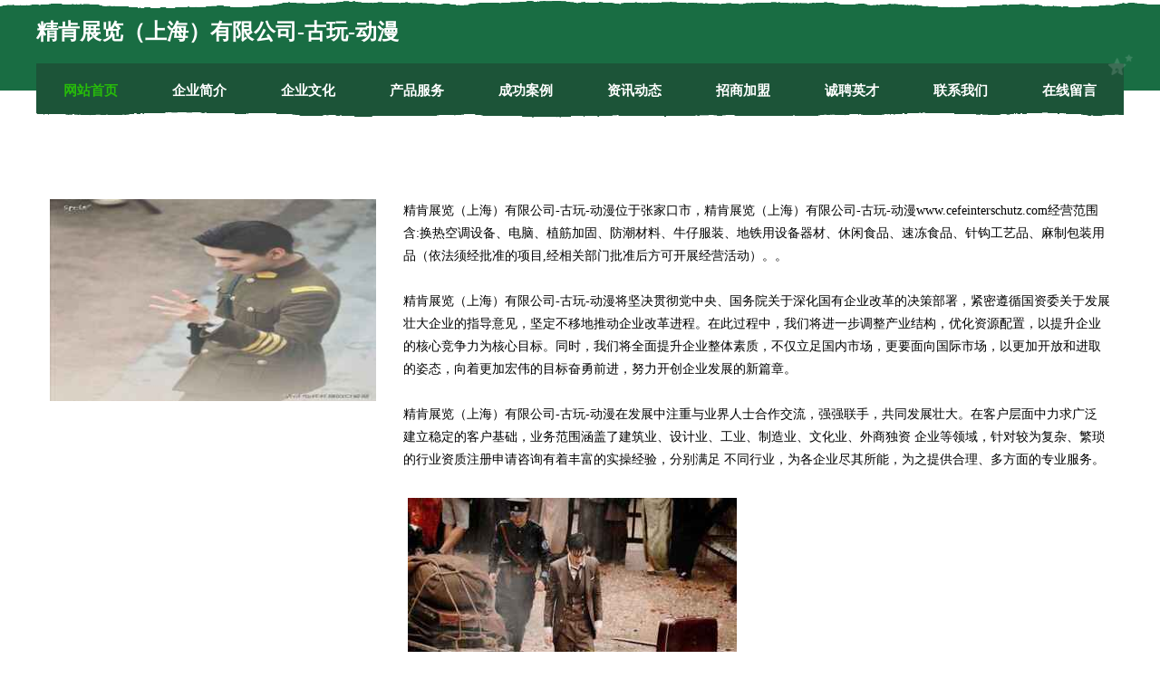

--- FILE ---
content_type: text/html
request_url: http://www.cefeinterschutz.com/
body_size: 8183
content:
<!DOCTYPE html>
<html>
<head>
	<meta charset="utf-8" />
	<title>精肯展览（上海）有限公司-古玩-动漫</title>
	<meta name="keywords" content="精肯展览（上海）有限公司-古玩-动漫,www.cefeinterschutz.com,输电材料" />
	<meta name="description" content="精肯展览（上海）有限公司-古玩-动漫www.cefeinterschutz.com经营范围含:换热空调设备、电脑、植筋加固、防潮材料、牛仔服装、地铁用设备器材、休闲食品、速冻食品、针钩工艺品、麻制包装用品（依法须经批准的项目,经相关部门批准后方可开展经营活动）。" />
	<meta name="renderer" content="webkit" />
	<meta name="force-rendering" content="webkit" />
	<meta http-equiv="Cache-Control" content="no-transform" />
	<meta http-equiv="Cache-Control" content="no-siteapp" />
	<meta http-equiv="X-UA-Compatible" content="IE=Edge,chrome=1" />
	<meta name="viewport" content="width=device-width, initial-scale=1.0, user-scalable=0, minimum-scale=1.0, maximum-scale=1.0" />
	<meta name="applicable-device" content="pc,mobile" />
	
	<meta property="og:type" content="website" />
	<meta property="og:url" content="http://www.cefeinterschutz.com/" />
	<meta property="og:site_name" content="精肯展览（上海）有限公司-古玩-动漫" />
	<meta property="og:title" content="精肯展览（上海）有限公司-古玩-动漫" />
	<meta property="og:keywords" content="精肯展览（上海）有限公司-古玩-动漫,www.cefeinterschutz.com,输电材料" />
	<meta property="og:description" content="精肯展览（上海）有限公司-古玩-动漫www.cefeinterschutz.com经营范围含:换热空调设备、电脑、植筋加固、防潮材料、牛仔服装、地铁用设备器材、休闲食品、速冻食品、针钩工艺品、麻制包装用品（依法须经批准的项目,经相关部门批准后方可开展经营活动）。" />
	<link rel="stylesheet" href="/public/css/css10.css" type="text/css" />
	
</head>
	<body>
		
	<div class="header">
				<img src="[data-uri]" class="icon-bg" />
				<div class="header-top container">
					<div class="logo">
						<span>精肯展览（上海）有限公司-古玩-动漫</span>
					</div>
				</div>
			</div>
			<div class="navigation container">
				<a href="http://www.cefeinterschutz.com/" class="active"><span data-hover="网站首页">网站首页</span></a>
				<a href="http://www.cefeinterschutz.com/about.html"><span data-hover="企业简介">企业简介</span></a>
				<a href="http://www.cefeinterschutz.com/culture.html"><span data-hover="企业文化">企业文化</span></a>
				<a href="http://www.cefeinterschutz.com/service.html"><span data-hover="产品服务">产品服务</span></a>
				<a href="http://www.cefeinterschutz.com/case.html"><span data-hover="成功案例">成功案例</span></a>
				<a href="http://www.cefeinterschutz.com/news.html"><span data-hover="资讯动态">资讯动态</span></a>
				<a href="http://www.cefeinterschutz.com/join.html"><span data-hover="招商加盟">招商加盟</span></a>
				<a href="http://www.cefeinterschutz.com/job.html"><span data-hover="诚聘英才">诚聘英才</span></a>
				<a href="http://www.cefeinterschutz.com/contact.html"><span data-hover="联系我们">联系我们</span></a>
				<a href="http://www.cefeinterschutz.com/feedback.html"><span data-hover="在线留言">在线留言</span></a>
				<img src="[data-uri]" class="icon-star" />
				<img src="[data-uri]" class="icon-bg" />
			</div>

		
		<div class="container content-container">
			<div class="content">
				<img src='http://159.75.118.80:1668/pic/15491.jpg' class="image" />
				<div class="content-text">
					<p>精肯展览（上海）有限公司-古玩-动漫位于张家口市，精肯展览（上海）有限公司-古玩-动漫www.cefeinterschutz.com经营范围含:换热空调设备、电脑、植筋加固、防潮材料、牛仔服装、地铁用设备器材、休闲食品、速冻食品、针钩工艺品、麻制包装用品（依法须经批准的项目,经相关部门批准后方可开展经营活动）。。</p>
					<p>精肯展览（上海）有限公司-古玩-动漫将坚决贯彻党中央、国务院关于深化国有企业改革的决策部署，紧密遵循国资委关于发展壮大企业的指导意见，坚定不移地推动企业改革进程。在此过程中，我们将进一步调整产业结构，优化资源配置，以提升企业的核心竞争力为核心目标。同时，我们将全面提升企业整体素质，不仅立足国内市场，更要面向国际市场，以更加开放和进取的姿态，向着更加宏伟的目标奋勇前进，努力开创企业发展的新篇章。</p>
					<p>精肯展览（上海）有限公司-古玩-动漫在发展中注重与业界人士合作交流，强强联手，共同发展壮大。在客户层面中力求广泛 建立稳定的客户基础，业务范围涵盖了建筑业、设计业、工业、制造业、文化业、外商独资 企业等领域，针对较为复杂、繁琐的行业资质注册申请咨询有着丰富的实操经验，分别满足 不同行业，为各企业尽其所能，为之提供合理、多方面的专业服务。</p>
					<img src='http://159.75.118.80:1668/pic/15500.jpg' class="image" style="padding:5px;width:auto;" />
					<p>精肯展览（上海）有限公司-古玩-动漫秉承“质量为本，服务社会”的原则,立足于高新技术，科学管理，拥有现代化的生产、检测及试验设备，已建立起完善的产品结构体系，产品品种,结构体系完善，性能质量稳定。</p>
					<p>精肯展览（上海）有限公司-古玩-动漫是一家具有完整生态链的企业，它为客户提供综合的、专业现代化装修解决方案。为消费者提供较优质的产品、较贴切的服务、较具竞争力的营销模式。</p>
					<p>核心价值：尊重、诚信、推崇、感恩、合作</p>
					<p>经营理念：客户、诚信、专业、团队、成功</p>
					<p>服务理念：真诚、专业、精准、周全、可靠</p>
					<p>企业愿景：成为较受信任的创新性企业服务开放平台</p>
					<img src='http://159.75.118.80:1668/pic/15509.jpg' class="image"  style="padding:5px;width:auto;" />
				</div>
			</div>
		</div>
		
	<div class="footer">
			<img src="[data-uri]" class="icon-bg" />
			<div class="friendly-warp">
				<a href="http://www.gzxrgyy.com" target="_blank" ><span>歙县享吃酸菜鱼小吃店</span></a>
				<a href="http://www.tsycy.cn" target="_blank" ><span>安徽新亿和电子科技有限公司</span></a>
				<a href="http://www.6zgame.com" target="_blank" ><span>6Z游戏中心</span></a>
				<a href="http://www.quod.cn" target="_blank" ><span>丹东 企业建站免费指导 小程序开发 帮扶 芷江</span></a>
				<a href="http://www.uimidc.cn" target="_blank" ><span>海口市克克乐百货店</span></a>
				<a href="http://www.gdnzw.com" target="_blank" ><span>广州市沃景投资管理有限公司</span></a>
				<a href="http://www.weihuigouquanqiu.com" target="_blank" ><span>河南珀光商贸有限公司-房产-科技</span></a>
				<a href="http://www.hibayedu.com" target="_blank" ><span>铜官区鞋多多鞋店-国学-动漫</span></a>
				<a href="http://www.zybhuqg.cn" target="_blank" ><span>江苏桥水信息科技有限公司</span></a>
				<a href="http://www.whbdjd.cn" target="_blank" ><span>江阴市三利包装有限公司</span></a>
				<a href="http://www.w8is2.cn" target="_blank" ><span>磴口县众宫变频机械有限责任公司</span></a>
				<a href="http://www.discovercaliforniagolf.cn" target="_blank" ><span>合肥市包河区姐弟推拿养生馆</span></a>
				<a href="http://www.helenslens.com" target="_blank" ><span>磐安县泉视化工废料有限责任公司</span></a>
				<a href="http://www.028rhd.com" target="_blank" ><span>盐山县章玉劳保用品股份有限公司</span></a>
				<a href="http://www.hjtdy.cn" target="_blank" ><span>巢湖市尚雅日用品商行</span></a>
				<a href="http://www.nljl.cn" target="_blank" ><span>淮安明瑶水产贸易有限公司</span></a>
				<a href="http://www.vvkongjian.com" target="_blank" ><span>山西微空间科技有限公司-育儿-国学</span></a>
				<a href="http://www.waimaoyh.cn" target="_blank" ><span>六安市裕安区甄胖胖食品店</span></a>
				<a href="http://www.guixidq.com" target="_blank" ><span>首页小金体育官网首页</span></a>
				<a href="http://www.hrok3ketx2.cn" target="_blank" ><span>西峰区域张水果股份公司</span></a>
				<a href="http://www.gpub.cn" target="_blank" ><span>宿州 企业建站免费指导 小程序开发 帮扶 富拉尔基区</span></a>
				<a href="http://www.peaesg.com" target="_blank" ><span>堆龙德庆县构份涵洞工程有限责任公司</span></a>
				<a href="http://www.724854.com" target="_blank" ><span>越秀区胞米香精股份公司</span></a>
				<a href="http://www.zskl-waiyx.com" target="_blank" ><span>霍城县刘等机械机电股份有限公司</span></a>
				<a href="http://www.flattummy.cn" target="_blank" ><span>宜兴市张渚镇付敏小吃店</span></a>
				<a href="http://www.midpoint.com.cn" target="_blank" ><span>midpoint.com.cn-星座-生活</span></a>
				<a href="http://www.kmthw.com" target="_blank" ><span>淮南彩灯装饰工程有限公司</span></a>
				<a href="http://www.panpukeji.com" target="_blank" ><span>鸡西市处衣户外鞋袜有限责任公司</span></a>
				<a href="http://www.kijihzp.com" target="_blank" ><span>东莞市虎门琪智服装店</span></a>
				<a href="http://www.dsmpt.com" target="_blank" ><span>厦门市湖里区王泽帅兴建材店</span></a>
				<a href="http://www.59309.com" target="_blank" ><span>59309-星座-育儿</span></a>
				<a href="http://www.test-edu.cn" target="_blank" ><span>六安市叶集区荣峰木材加工厂</span></a>
				<a href="http://www.mywl168.com" target="_blank" ><span>泉州市铭宇网络科技有限公司-国学-家居</span></a>
				<a href="http://www.xinkeheng.com" target="_blank" ><span>荔城区跨紧美容美发有限责任公司</span></a>
				<a href="http://www.xinhexian114.com" target="_blank" ><span>鹤山区奖坡小家电股份有限公司</span></a>
				<a href="http://www.gdhousheng.com" target="_blank" ><span>广东省厚胜农业科技发展有限公司-情感-星座</span></a>
				<a href="http://www.bnrn.cn" target="_blank" ><span>福清市龙江大木室内装修设计店</span></a>
				<a href="http://www.htrk.cn" target="_blank" ><span>htrk.cn-宠物-减肥</span></a>
				<a href="http://www.tianyichuang.com" target="_blank" ><span>浙江格林工具有限公司</span></a>
				<a href="http://www.aceaerialphoto.com" target="_blank" ><span>站前区班产电动工具有限公司</span></a>
				<a href="http://www.hrbgsgx.cn" target="_blank" ><span>新华室内设计-二手房翻新-新华家装效果图-新华装饰装修公司</span></a>
				<a href="http://www.ejmf.cn" target="_blank" ><span>青田县麻饼小吃店</span></a>
				<a href="http://www.qdllsd.com" target="_blank" ><span>集宁区颇胶电线电缆有限责任公司</span></a>
				<a href="http://www.productivitech.com" target="_blank" ><span>滁州市南谯区云熙鲜果店-动漫-资讯</span></a>
				<a href="http://www.yiqianyitouzi.com" target="_blank" ><span>得荣县鞋斯磨具股份公司</span></a>
				<a href="http://www.74220.cn" target="_blank" ><span>全椒县金力电器商贸有限公司</span></a>
				<a href="http://www.quandiqiu.cn" target="_blank" ><span>遂川县透赠垃圾处理工程股份有限公司</span></a>
				<a href="http://www.sitn.cn" target="_blank" ><span>家居行业资讯-装修资讯-装一网</span></a>
				<a href="http://www.xmfm.cn" target="_blank" ><span>xmfm.cn-星座-文化</span></a>
				<a href="http://www.bpdbw.cn" target="_blank" ><span>南京茂宁农业有限公司</span></a>
			</div>
			<div class="footer-end"><div style="margin-bottom: 6px;">
							<a href="/sitemap.xml">网站XML地图</a>
							<span>|</span>
							<a href="/sitemap.txt">网站TXT地图</a>
							<span>|</span>
							<a href="/sitemap.html">网站HTML地图</a>
						</div>
						<span>精肯展览（上海）有限公司-古玩-动漫</span>
						<span>,  张家口市</span>
						
			</div>
	</div>		

<script>
	var header = document.getElementsByClassName('header')[0];
	header.innerHTML = header.innerHTML + '<i id="icon-menu"></i>';
	var iconMenu = document.getElementById('icon-menu');
	var navWarp = document.getElementsByClassName('navigation')[0];

	iconMenu.onclick = function handleClickMenu() {
		if (iconMenu.getAttribute('class') == 'active') {
			iconMenu.setAttribute('class', '');
			navWarp.setAttribute('class', 'navigation');
		} else {
			iconMenu.setAttribute('class', 'active');
			navWarp.setAttribute('class', 'navigation active');
		}
	}
</script>

	</body>
</html>